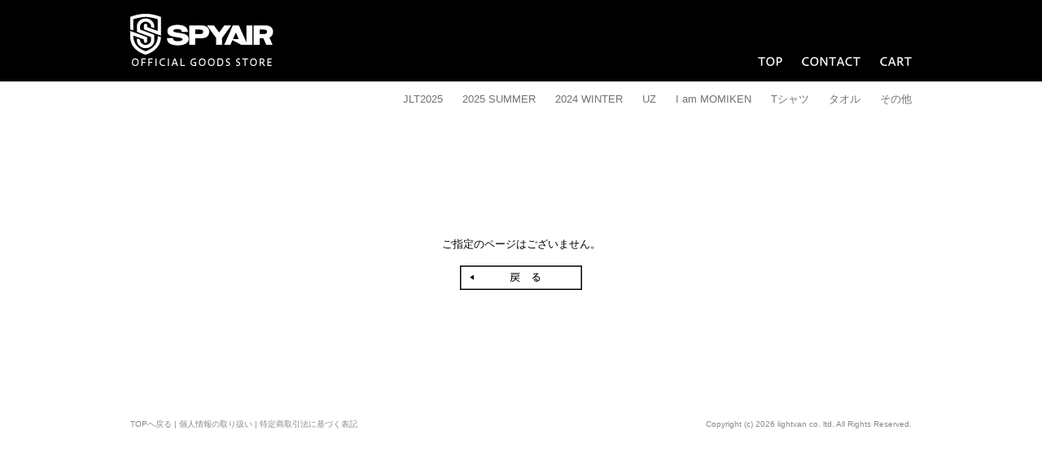

--- FILE ---
content_type: text/html; charset=EUC-JP
request_url: https://www.official-store.jp/spyairgoods/products/detail.php?product_id=604
body_size: 5310
content:
<!DOCTYPE html PUBLIC "-//W3C//DTD XHTML 1.0 Transitional//EN" "http://www.w3.org/TR/xhtml1/DTD/xhtml1-transitional.dtd">
<html xmlns="http://www.w3.org/1999/xhtml" xml:lang="ja" lang="ja">
<head>
<meta http-equiv="Content-Type" content="text/html; charset=EUC-JP" />
<meta http-equiv="content-script-type" content="text/javascript" />
<meta http-equiv="content-style-type" content="text/css" />
<link rel="stylesheet" href="/spyairgoods/css/layout/error.css" type="text/css" media="all" />
<link rel="stylesheet" href="/spyairgoods/css/common.css" type="text/css" media="all" />

<link rel="stylesheet" href="/spyairgoods/user_data/css/contents02.css" type="text/css" media="all" />
<link rel="stylesheet" href="/spyairgoods/user_data/css/contents.css" type="text/css" media="all" />


<link href='http://fonts.googleapis.com/css?family=Pinyon+Script' rel='stylesheet' type='text/css'>

<link rel="shortcut icon" href="/spyairgoods/images/favicon.ico" />
<link rel="icon" type="image/vnd.microsoft.icon" href="/spyairgoods/images/favicon.ico" />

<script type="text/javascript" src="/spyairgoods/js/css.js"></script>
<script type="text/javascript" src="/spyairgoods/js/navi.js"></script>
<script type="text/javascript" src="/spyairgoods/js/win_op.js"></script>
<script type="text/javascript" src="/spyairgoods/js/site.js"></script>
<script type="text/javascript" src="/spyairgoods/js/rollover.js"></script>
<script type="text/javascript" src="/spyairgoods/js/rollover_input.js"></script>
<script type="text/javascript" src="/spyairgoods/js/iepngfix.js"></script>
<script type="text/javascript" src="/spyairgoods/js/AC_RunActiveContent.js"></script>

<title>/エラー</title>
<meta name="author" content="" />
<meta name="description" content="" />
<meta name="keywords" content="" />


<!-- Google tag (gtag.js) -->
<script async src="https://www.googletagmanager.com/gtag/js?id=G-3ZB0EGR4TC"></script>
<script>
  window.dataLayer = window.dataLayer || [];
  function gtag(){dataLayer.push(arguments);}
  gtag('js', new Date());

  gtag('config', 'G-3ZB0EGR4TC');
</script>
</head>

<!-- ▼ ＢＯＤＹ部 スタート -->
<body onload="preloadimg('/spyairgoods/'); ">
<noscript>
 <link rel="stylesheet" href="/spyairgoods/css/common.css" type="text/css" />
</noscript>

<a name="top" id="top"></a>

<!--▼HEADER-->
 
<div id="header">
 <div id="header-inner">
  <p id="navskip">
   <a href="#content">本文へスキップ</a>
  </p>

 <h1 id="logo2"><a href="http://www.official-store.jp/spyairgoods/"></a></h1>
 <h1 id="logo"><a href="http://www.official-store.jp/spyairgoods/"></a></h1>

 <ul id="navlist">
       <li><a href="http://www.official-store.jp/spyairgoods/"><img src="/spyairgoods/images/nav01.gif" width="30" height="11" alt="トップ" class="rollover" /></a></li>
          <li><a href="https://www.official-store.jp/spyairgoods/contact/"><img src="/spyairgoods/images/nav02.gif" width="72" height="11" alt="コンタクト" class="rollover" /></a></li>
          <li><a href="https://www.official-store.jp/spyairgoods/cart/"><img src="/spyairgoods/images/nav03.gif" width="39" height="11" alt="カート" class="rollover" /></a></li>
      </ul>
 </div>
</div>
<div id="container">
<div id="content">
<ul id="category"> 
      <li>
     <a href="/spyairgoods/products/list.php?category_id=44">JLT2025</a>
      </li>
        <li>
     <a href="/spyairgoods/products/list.php?category_id=43">2025 SUMMER</a>
      </li>
        <li>
     <a href="/spyairgoods/products/list.php?category_id=41">2024 WINTER</a>
      </li>
        <li>
     <a href="/spyairgoods/products/list.php?category_id=46">UZ</a>
      </li>
        <li>
     <a href="/spyairgoods/products/list.php?category_id=45">I am MOMIKEN</a>
      </li>
     <li><a href="/spyairgoods/products/list.php?mode=search&name=T%A5%B7%A5%E3%A5%C4&search=%B8%A1%BA%F7">Tシャツ</a></li>
  <li><a href="/spyairgoods/products/list.php?mode=search&name=%A5%BF%A5%AA%A5%EB&search=%B8%A1%BA%F7">タオル</a></li>
  <li><a href="/spyairgoods/products/list.php?mode=search&name=%A4%BD%A4%CE%C2%BE&search=%B8%A1%BA%F7">その他</a></li>
                                </ul>
<!--▲HEADER-->

<!--▼MAIN-->
 <!--▼CONTENTS-->
<div id="main">
 <div id="error">
 <p class="center"><!--★エラーメッセージ-->ご指定のページはございません。</p>
					<div id="button">
													<a href="javascript:history.back()" onmouseOver="chgImg('/spyairgoods/img/common/b_back_on.gif','b_back');" onmouseOut="chgImg('/spyairgoods/img/common/b_back.gif','b_back');"><img src="/spyairgoods/img/common/b_back.gif" width="150" height="30" alt="戻る" name="b_back" id="b_back" /></a>
											</div>
		<!--▲MAIN ONTENTS-->

</div>
<!--▲CONTENTS--><!--▲MAIN-->

<!--▼FOTTER-->
 
<!--▼FOTTER-->
</div>

 <div id="footer">
  <ul id="footer-nav">
  <li><a href="http://www.spyair.net/" target="_blank">TOPへ戻る</a></li>
  <li>&nbsp;| <a href="http://www.official-store.jp/spyairgoods/user_data/privacy.php">個人情報の取り扱い</a></li>
  <li>&nbsp;| <a href="http://www.official-store.jp/spyairgoods/user_data/kiyaku.php">特定商取引法に基づく表記</a></li>
 </ul>

  <address>Copyright (c) 2026 lightvan co. ltd. All Rights Reserved. </address>
 </div>
 
 </div>
<!--▲FOTTER--><!--▲FOTTER-->



</body><!-- ▲ ＢＯＤＹ部 エンド -->

</html>

--- FILE ---
content_type: text/css
request_url: https://www.official-store.jp/spyairgoods/css/layout/error.css
body_size: 444
content:
/*
 * Copyright(c) 2000-2007 LOCKON CO.,LTD. All Rights Reserved.
 *
 * http://www.lockon.co.jp/
 */
@charset "<!--{$smarty.const.CHAR_CODE}-->";

/***エラーＣＳＳ***/

/***コンテンツ***/
/*枠*/
#containerfull #frame{
border: 0;
margin: 50px 100px;
padding: 0;
width: 500px;
background: #ccc;
}

/*タイトル行*/
#containerfull #frame #left{
background: #fff;
text-align: center;
height:150px;
}



/*ボタン*/
#containerfull #button{
border: 0;
margin: 30px 0;
padding: 0;
text-align: center;
}


--- FILE ---
content_type: text/css
request_url: https://www.official-store.jp/spyairgoods/user_data/css/contents02.css
body_size: 13717
content:
/*
 * Copyright(c) 2000-2007 LOCKON CO.,LTD. All Rights Reserved.
 *
 * http://www.lockon.co.jp/
 */


/**文字色－白**********************************************************/
.white {
 color: #fff;
}


/**テーブル背景色設定**********************************************/
/*.lgray2 { background-color: #e9e9e9; }*/


/* タイトルバー ***************************************************************/
h2 {
 width: 960px;
 height: 14px;
 top: 0;
 left: 0;
 position: relative;
 z-index: 2;
 float: left;
 }

h2#title-back {
 width: 960px;
 height: 14px;
 margin-bottom: 10px;
 top: -14px;
 z-index: 1;
 text-align: center;
 font-weight: bold;
 }


/**現在のカゴのスタイル(cart/index.tpl)************************************************/
div#cart_ml { margin-left: 115px; }

h2#cartindex-title2 { background: url(../../images/cartindex-title.gif) no-repeat center center; }


/*カート0点の場合*/
div#cart_ml p {
 width: 730px;
 padding-bottom: 50px;
 float: left;
 }

h3#main-message {
 width: 724px;
 margin-bottom: 15px;
 text-align: center;
}

div#cart-table { margin-bottom: 15px; }

table#cell {
 width: 700px;
 margin-left: 20px;
 border-collapse: collapse;
 border-spacing: 0;
 }

table#cell td {
 padding: 0.3em;
 border: 1px solid #999;
 }

.td50 { width:50px; }
.td85 { width: 85px; }
.td305 { width: 295px; }
.td60 { width: 75px; }
.td150 { width: 120px; }
.td50, .td85, .td305, .td60, .td150 { text-align: center; }

table#cell td table td { border: none; }

div#cart-coution {
 margin-bottom: 30px;
 width: 700px;
 margin-left: 20px;
 font-size: x-small;
}

div#cart-coution ul {
 list-style-type: none;
 }

div#to-shopping {
 width: 700px;
 margin-left: 15px;
}

.cream-right {
 text-align: right;
 background-color: #ffe888;
 }
.lcream-center {
 text-align: center;
 background-color: #fff4c8;
 }
.lcream-right {
 text-align: right;
 background-color: #fff4c8;
 }

div#pass-input {
 margin-left: 13px;
 margin-bottom: 25px;
 }

div#pass-input ul {
 list-style-type: none;
 margin-bottom: 10px;
 }

div#pass-input span.pw-coution {
 font-size: x-small;
 color: #2eca00;
 font-weight: bold;
 }

li.forgot {
 font-size: x-small;
 margin-right: 50px;
}

div#cart_ml div#to-shopping p#cart-confmessage {
 width: 700px;
 margin-bottom: -40px;
 text-align: center;
 font-weight: bold;
 }

p#notice {
 width: 700px;
 margin-bottom: -40px;
 line-height: 1.2em;
 text-align: center;
 }

div#to-shopping ul, ul#to-shopping, ul#to-shoppingconf, ul#to-shoppingcomp {
 width: 700px;
 text-align: center;
 list-style-type: none;
 float: left;
 }

div#to-shopping li, ul#to-shopping li, ul#to-shoppingconf li, ul#to-shoppingcomp li { display: inline; }


/**非会員 届け先入力のスタイル************************************************/
div#nomember_ml { margin-left: 10px; }

div#flow {
 margin-top: 10px;
 margin-bottom: 25px;
 }

h2#nonmember-title2 { background: url(../../images/nonmember-title.gif) no-repeat center center; }

ul#nonmember-message {
 margin-bottom: 1em;
 list-style-type: none;
 float: left;
 }

div#shopping-contents {
 width: 700px;
 padding-left: 118px;
 }

div#add-table table#form-table {
 width: 700px;
 border-collapse: collapse;
 border-spacing: 0;
 }

div#add-submit {
 width: 700px;
 text-align: center;
 float: left;
 }

table#form-table, table#payment-table {
 border: 1px solid #999;
 margin-bottom: 1em;
 float: left;
 }

tr#inputform-title { font-weight: bold; }

table#form-table td {
 border: 1px solid #999;
 padding: 0.4em;
 }

table#form-table td table td { border: none; padding: 0.1em; }

table#form-table td#table-title { width: 170px; }
table#form-table td#table-body { width: 487px; }

#llgray { background-color: #ccc; }
.llgray { background-color: #ccc; }

/**非会員 支払い方法指定のスタイル************************************************/

div#payment { margin-left: 128px; }

*:first-child+html body div#payment div#flow { float: left; }

h2#payment-title2 { background: url(../../images/payment-title.gif) no-repeat center center; }

div#payment-inner { 
 margin-left: 60px; 
 margin-top: -10px;
 }

div#payment ul#top-message {
 margin-bottom: 5px;
 list-style-type: none;
 font-weight: bold;
 }

h3#login-title02 {
 width: 500px;
 margin-bottom: 0.5em;
 padding-left: 20px;
 line-height: 1em;
 background: url(../../images/shopping-icon.gif) no-repeat;
 font-weight: bold;
 font-size: medium;
 float: left;
 }

div#payment-inner p {
 width: 700px;
 margin-bottom: 0.5em;
 float: left;
 }

table#payment-table {
 width: 400px;
 margin-left: 100px;
 margin-bottom: 2em;
 border-collapse: collapse;
 border-spacing: 0;
 float: left;
 display: inline;
 border: none;
 }

table#payment-table td {
 border: 1px solid #999;
 padding: 0.4em;
 }

table#payment-table td#payment-title { width: 80px; text-align: center; }
table#payment-table td#payment-body { width: 320px; text-align: center; }

ul#appoint-date { margin-bottom: 2em; }
ul#payment-contact {margin-bottom: 1em; list-style-type: none; }


/**非会員 入力内容確認のスタイル************************************************/
div#shopping-conf { margin-left: 128px; }

*:first-child+html div#shopping-conf div#flow { float: left; }

h2#shoppingconf-title2 { background: url(../../images/shoppingconf-title.gif) no-repeat center center; }

ul#shopconf-message {
 width: 650px;
 list-style-type: none;
 margin-bottom: 0.5em;
 float: left;
 }

div#conf-tables { margin-left: 25px; }

table#shoppingconf-table {
 width: 650px;
 border: 1px solid #999;
 margin-bottom: 1.5em;
 border-collapse: collapse;
 border-spacing: 0;
 float: left;
 }

table#shoppingconf-table td {
 border: 1px solid #999;
 padding: 0.4em;
 }

tr#shopconf-tabletitle {
 text-align: center;
 font-weight: bold;
 }

table#shoppingconf-table td.td85 { width: 85px; }
table#shoppingconf-table td.td248 { width: 325px; }
table#shoppingconf-table td.td60 { width: 100px; }
table#shoppingconf-table td.td40 { width: 65px; }
table#shoppingconf-table td.td90 { width: 125px; }
table#shoppingconf-table td#td150 { width: 150px; }
table#shoppingconf-table td#td457 { width: 457px; }

div#shopping-conf p#notice {
 margin-bottom: 10px;
 float: left;
 }


/**非会員 注文完了のスタイル************************************************/
div#comp-inner { margin-left: 128px; }

*:first-child+html div#comp-inner div#flow { float: left; }

h2#shopcomp-title2 { background: url(../../images/shoppingcomp-title.gif) no-repeat center center; }

div#shopping-comp { 
 width: 600px;
 margin-top: 20px;
 border: 5px solid #727171;
 padding: 10px;
 margin-left: 70px;
 margin-bottom: 1.5em;
 }

div#shopping-comp2 { 
 width: 600px;
 border: 5px solid #727171;
 padding: 10px;
 margin-left: 40px;
 margin-bottom: 1.5em;
 float: left;
 display: inline;
 }

p#comp-message { margin-bottom: 1em; }

div#shopping-comp ul {
 margin-bottom: 0.5em;
 list-style-type: none;
 }

div#shopping-comp2 ul {  list-style-type: none; }

li#thanks {
 margin-top: 1em;
 margin-bottom: 3em; 
 }

div#goto-top {
 width: 700px;
 margin-left: 280px;
 float: left;
 display: inline;
 }

div#goto-top2 {
 width: 700px;
 margin-left: 310px;
 }


/**全体の左余白****************************************************/
div#ml { margin-left: 35px; }
 
div#mypage_ml { margin-left: 38px; }


/**ヘルプのスタイル************************************************/
div#help-inner {
 margin-bottom: 1em;
 float: left;
 }
*:first-child+html div#help-inner { margin-top: 0; }
* html body div#help-inner { margin-top: 0; float: none; }

div#help-moreinner {
 width: 960px;
 padding: 1em;
 float: left;
 }

h2#help-title2 { background: url(../../images/help-title.gif) no-repeat center center; }

ul#help-topmessage {
 width: 960px;
 margin-bottom: 1em;
 list-style-type: none;
 float: left;
 }

ul#index {
 width: 960px;
 margin-bottom: 1em;
 font-weight: bold;
 float: left;
 list-style-type: disc;
 }

ul#index li { line-height: 1.2em; }

div#help-inner h3 {
 padding-left: 20px;
 margin-bottom: 0.2em;
 background : url(../../images/shopping-icon.gif) no-repeat;
 line-height: 15px;
 }

p#help-info, dl#help-text { margin-bottom: 0.5em; }

p.back { margin-bottom: 1.5em; }


dl#help-text dt {
 font-weight: bold;
 margin-bottom: 0.2em;
 }

dl#help-text dd { line-height: 1.2em; }

dl#help-text dd.bottom { margin-bottom: 0.8em; }
dl#help-text dd.middle { margin-bottom: 0.4em; }

ul#deli-case { list-style-type: none; }

table#help-table { border-bottom: 1px solid #999; }

table#help-table td {
 padding: 0.2em;
 border-top: 1px solid #999;
 }


/**プライバシー規約のスタイル************************************************/
h2#privacy-title2 { background: url(../../images/privacy-title.gif) no-repeat center center; }

ul#help-topmessage li.middle { margin-bottom: 0.4em; }

div#help-inner h3 {
 margin: 20px 0 5px 0;
 padding: 0 0 0 20px;
 background: url(../../images/shopping-icon.gif) no-repeat left center;
 }
div#help-inner p { margin: 0 0 3px 0; }

div#help-inner ol { margin: 0 0 10px 30px; }


/**利用規約のスタイル************************************************/
h2#kiyaku2-title2 { background: url(../../images/kiyaku-title.gif) no-repeat center center; }

div#kiyaku-moreinner {
 width: 960px;
 float: left;
 }

div#kiyaku-moreinner ol {
 margin-left: 2em;
 margin-bottom: 0.5em;
 }

div#kiyaku-moreinner ol li {margin-bottom: 0.3em; }

div#kiyaku-moreinner p {
 margin-left: 1em;
 margin-bottom: 0.5em;
 }

div#kiyaku-moreinner table {
 margin-left: 2em;
 margin-bottom: 0.5em;
 }

div#bottom { margin-bottom: 0.5em; }

div#kiyaku-moreinner2 ul#soufu-kome li { list-style-type: none; }
 
div#kiyaku-moreinner2 ul#chien-reason li { list-style-type: square; }

div#kiyaku-moreinner2 ul.saposen li#ijyo { padding-top: 1em; }

.paragraph {
 margin-left: 1em;
 list-style-type: none;
 }

li.kome { list-style-type: none; }

.bottom {
 margin-bottom: 0.5em;
 list-style-type: none;
 }

ul.saposen {
 margin-left: 1em;
 list-style-type: none;
 margin-bottom: 0.5em;
 }


/**会社概要のスタイル************************************************/
div#company-main {
 margin-bottom: 1em;
 margin-left: 3px;
 float: left;
 }

h2#company-title2 { background: url(../../images/company-title.gif) no-repeat center center; }

div#company-main p { margin-bottom: 1em; }

div#company-main table {
 width: 450px;
 border: 1px solid #999;
 border-collapse: collapse;
 border-spacing: 0;
 }

div#company-main td {
 border: 1px solid #999;
 padding: 0.5em;
 }

div#company-main td#title { width: 150px; }
div#company-main td.body { width: 300px; }
div#company-main ul { list-style-type: none; }


/**問い合わせ 入力のスタイル************************************************/
div#contact-inner {
 margin-left: 118px;
 margin-bottom: 1em;
 float: left;
 }
*:first-child+html body div#contact-inner { margin-top: 0; }
* html body div#contact-inner { margin-top: 5px; float: none; }

h2#contact-title2 { background: url(../../images/contact-title.gif) no-repeat center center; }
 
h2#contact2-title2 { background: url(../../images/contact-title.gif) no-repeat center center; }

div#contact-moreinner {
 margin-left: 70px;
 width: 580px;
 }

div#contact-inner ul {
 list-style-type: none;
 margin-bottom: 0.5em;
 }

div#contact-inner ul#contact-txt {
 width: 590px;
 float: left;
 }

p.contact-notice { margin-bottom: 0.5em; }

table#contact-table {
 width: 580px;
 border: 1px solid #999;
 margin-bottom: 1.5em;
 border-collapse: collapse;
 border-spacing: 0;
 }

table#contact-table td {
 border: 1px solid #999;
 padding: 0.3em;
 }

div#to-contactconf {
 width: 580px;
 text-align: center;
 }

table#contact-table td.no-border { border: 0; }
table#contact-table td.space { padding-bottom: 0.2em; }

ul#contact-input { margin-bottom: 0; margin-top: 5px; }
ul#contact-input li { margin-bottom: 0.2em; }


/**問い合わせ 確認のスタイル************************************************/

table#contactconf-table {
 width: 580px;
 border: 1px solid #999;
 border-collapse: collapse;
 border-spacing: 0;
 margin-bottom: 1.5em;
 float: left;
 }
* html table#contactconf-table { margin-right: -3px; }

table#contactconf-table td.gray { width: 200px; }

table#contactconf-table td {
 border: 1px solid #999;
 padding: 0.4em;
 }

ul#contents-bot {
 width: 580px;
 text-align: center;
 }

ul#contents-bot li { display: inline; }


/**郵便番号がみつからなかった時のスタイル************************************************/
div#zip-inner {
 width: 480px;
 float: left;
 }

h2#zip-title2 {
 width: 490px;
 height: 36px;
 margin-bottom: 10px;
 background: url(../../images/zip-title.gif) no-repeat center center;
 /*background-color: #333;*/
 float: left;
 }

table#zip-table {
 width: 480px;
 border-collapse: collapse;
 border-spacing: 0;
 float: left;
 /*background-color: #000;*/
 }

div#zip-inner div#shopping-comp {
 width: 450px;
 height: 80px;
 margin-left: 10px;
 margin-right: 10px;
 padding-top: 70px;
 float: left;
 font-size: small;
 /*color: #fff;*/
 text-align: center;
 }


/**エラーのスタイル************************************************/
div#error {
 width: 960px;
 margin: 100px 0;
 text-align: center;
 float: left;
 }

div#error-button,
div#button {
 width: 960px;
 margin: 20px 0;
 text-align: center;
 float: left;
 }


--- FILE ---
content_type: text/css
request_url: https://www.official-store.jp/spyairgoods/user_data/css/contents.css
body_size: 11659
content:
/*
 * Copyright(c) 2000-2007 LOCKON CO.,LTD. All Rights Reserved.
 *
 * http://www.lockon.co.jp/
 */

@charset "EUC-JP";

/**ここからカスタマイズ*********************************/
* {
 margin: 0;
 padding: 0;
 font-size: 100%;
 font-family: "ヒラギノ角ゴ ProN W3", "Hiragino Kaku Gothic ProN","游ゴシック体", YuGothic, "游ゴシック Medium", "Yu Gothic Medium", "游ゴシック", "Yu Gothic", "メイリオ", sans-serif;
 line-height: 1.0;
 }

/* body要素のスタイル*/
body { background-color: #fff; }

img { border: 0; }

/* その他の共通スタイル*/
img, input { vertical-align: middle; }

a:link,
a:visited { color: #000; text-decoration: underline; }
a:hover,
a:active  { color: #000; text-decoration: none; }

/**** 共通のカラー・サイズ設定 ********/

/* エラー等の強調フォント */
.red {
 font-weight: bold;
 color: #ff0000;
}

#s-red { color: #ff0000; }
#strong { font-weight: bold; }
.s-red { color: #ff0000; }
.strong { font-weight: bold; }

/* 強調フォント */
.pink {
 font-weight: bold;
 color: #00f;
}

.s-pink {
 color: #00f;
}

/* 強調フォント(サブカラー) */
.ss-color {
 font-weight: bold;
 color: #00f;
 }

/*
#bgray { color: #333; }
.bgray { color: #333; }
*/

/*
a#mgray:link    { color: #333; text-decoration: none; }
a#mgray:visited { color: #333; text-decoration: none; }
a#mgray:hover   { color: #ffad00; text-decoration: underline; }
a#mgray:active  { color: #ffad00; text-decoration: underline; }
*/

.purchase-strong {
 font-weight: bold;
 color: #4f9b23;
}

/* 入力系 */
#lorange { background-color: #666; font-weight: bold; }
.lorange { background-color: #666; font-weight: bold; }

/* 確認系 */
#gray { background-color: #444; font-weight: bold; color: #fff; }
.gray { background-color: #444; font-weight: bold; color: #fff; }

#dgray { background-color: #222; font-weight: bold; color: #fff; }
.dgray { background-color: #222; font-weight: bold; color: #fff; }

#small { font-size: x-small; }
.small { font-size: x-small; }

#center { text-align: center; }
#right { text-align: right; }
.center { text-align: center; }
.right { text-align: right; }

td#td140 { width: 140px; }

.no-border {
 border: 0;
 padding: 0.1em;
 }

.margin { margin-bottom: 1em; }
.smargin { margin-bottom: 0.5em; }
.lmargin { margin-bottom: 2em; }
.u-margin { margin-top: .8em; }


/* coming soon(top.html)のスタイル***************************************/
ul#coming-soon { padding: 30px; height: 150px; }

ul#coming-soon li { list-style-type: none; }


/* header ***************************/
div#header {
 width: 100%;
 height: 100px;
 margin-bottom: 15px;
 background: #000;
 }

div#header-inner {
 width: 960px;
 margin: 0 auto;
 }

/* 全体のスタイル ***************************************/
/* div#containerのスタイル*/
div#container {
 width: 960px;
 font-size: small;
 margin-left: auto;
 margin-right: auto;
}

/* naviのスタイル*/
p#navskip {
 height: 0;
 overflow: hidden;
 }

ul#navlist {
 width: 480px;
 margin-top: 67px;
 left: 0;
 position: relative;
 list-style-type: none;
 z-index: 3;
 text-align: right;
 float: right;
 }

ul#navlist li {
 margin-left: 20px;
 display: inline;
 }

/* contentのスタイル*/
div#content {
 width: 960px;
 padding-bottom: 25px;
 overflow: hidden;
 color: #000;
 }


/*ロゴのスタイル(h1) */
h1#logo2 {
 width: 176px;
 height: 68px;
 margin-top: 17px;
 background: url(../../images/logo.gif) no-repeat;
 background-size: 100% auto;
 text-indent: -9999px;
 top: 0;
 left: 0;
 position: relative;
 z-index: 2;
 float: left;
}

h1#logo {
 width: 176px;
 top: -68px;
 left: 0;
 position: relative;
 color: #fff;
 z-index: 1;
 float: left;
}

h1#logo2 a {
 width: 176px;
 height: 68px;
 display: block;
 float: left;
 }

/* mainのスタイル*/
div#main {
 margin-top: 40px;
 float: left;
 }

/* categoryのスタイル */
ul#category {
 width: 980px;
 margin: 0 0 25px -20px;
 text-align: right;
 }

ul#category li {
 margin: 0 0 10px 20px;
 display: inline;
/* 2段になったら解放
 float: left;
*/
 }

ul#category li a:link,
ul#category li a:visited { color: #727171; text-decoration: none; }
ul#category li a:hover,
ul#category li a:active { color: #000; text-decoration: underline; }

/* CLOSEのスタイル **********************************************************/
div#main ul#close-message {
 width: 740px;
 margin-left: 20px;
 margin-bottom: 10px;
 padding: 10px;
 list-style-type: none;
 background-color: #eee;
 }

div#main ul#close-message li { line-height: 1.1; }


/* トップページ(top.tpl)のスタイル ******************************************/
p#visual {
 width: 960px;
 height: 500px;
 background: url(../../images/visual.jpg) no-repeat;
 background-size: 100% auto;
 text-indent: -99999px;
 }

p#overseas {
 width: 100%;
 margin-bottom: 30px;
 }

ul#news {
 width: 960px;
 margin: 0 0 40px 0;
 list-style-type: none;
 display: inline;
 float: left;
 }
*:first-child+html body ul#news { margin-left: 0; }
* html body ul#news { margin-left: 0; }

h2#title2 {
 width: 960px;
 height: 14px;
 top: 0;
 left: 0;
 position: relative;
 z-index: 2;
 background: url(../../images/recommend-title.gif) no-repeat center center;
 background-size: 75% auto;
 }

h2#title {
 width: 960px;
 margin-bottom: 20px;
 top: -14px;
 left: 0;
 position: relative;
 z-index: 1;
 font-weight: bold;
 font-size: x-small;
 text-align: center;
 }


/* 商品配列 */
div#first {
 width: 970px;
 margin: 0 -10px 0 10px;
 float: left;
 display: inline;
 }


div#first ul {
 width: 200px;
 height: 290px;
 margin: 0 17px 40px 0;
 padding-right: 17px;
 border-right: 1px solid #ccc;
 list-style-type: none;
 text-align: center;
 float: left;
 display: inline;
 }

div#first ul.left {
 padding-left: 17px;
 border-left: 1px solid #ccc;
 }

div#first ul li {
 width: 200px;
 float: left;
 }


 /* 商品毎のレイアウト */
div#first li.top-img {
 width: 200px;
 text-align: center;
 }

div#first li.tour {
 margin: 10px 0 3px 0;
 color: #727171;
 text-align: center;
 }

div#first li.name {
 width: 200px;
 margin-bottom: 3px;
 overflow: hidden;
 font-weight: bold;
 line-height: 1.2em;
 text-align: center;
 }

div#first li.top-price {
 width: 200px;
 font-weight: bold;
 text-align: center;
 }

div#list-link {
 width: 753px;
 margin-left: 25px;
 margin-top: 10px;
 margin-bottom: 15px;
 float: left;
 text-align: center;
 margin-bottom: 40px;
 }
* html body div#list-link { margin-left: 13px; }

p#line {
 line-height: 0;
 text-indent: -9999px;
 }

a#support-mail {
 letter-spacing: 0;
}


/* footerのスタイル */
div#footer {
 width: 960px;
 margin-top: 40px;
 float: left;
 }

div#footer ul#footer-nav {
 margin-bottom: 5px;
 list-style-type: none;
 float: left;
 display: inline;
 }

div#footer ul#footer-nav li {
 display: inline;
 float: left;
 font-size: x-small;
 color: #898989;
 }

div#footer ul#footer-nav li a:link,
div#footer ul#footer-nav li a:visited { color: #898989; text-decoration: none; }
div#footer ul#footer-nav li a:hover,
div#footer ul#footer-nav li a:active { color: #898989; text-decoration: underline; }

div#footer address {
 padding-bottom: 5px;
 font-style: normal;
 font-size: x-small;
 color: #898989;
 float: right;
 }

div#veli {
 width: 800px;
 float: left;
 margin-left: 32px;
 }
* html body div#veli { margin-left: 15px; }


/***商品一覧ページ(list.php)のスタイル****************************/
h2#title {
 width: 960px;
 height: auto;
 margin-bottom: 15px;
 font-size: 14pt;
 font-weight: bold;
 text-align: center;
 float: left;
 }

div#list-inner div#first {
 width: 753px;
 margin-left: 35px;
 margin-bottom: 20px;
 float: left;
 display: inline;
 }

div#list-inner div#first ul { margin-right: 22px; }



/***商品詳細ページのスタイル****************************/
/* カラー選択セレクトボックスの幅指定 */
select.select-color { width: 40px; }

/* 現在のカゴの中のスタイル*/
div#cart {
 width: 144px;
 margin-bottom: 10px;
 padding-bottom: 0.8em; 
 border: 1px solid #999;
 float: right;
 /*background-color: #fff;*/
 }

div#cart h3#cart-title {
 width: 144px;
 height: 27px;
 background: url(../../images/cart-title.gif) no-repeat;
 position: relative;
 left: 0;
 top: 0;
 z-index: 2; 
}

div#cart h3#cart-title02 {
 width: 144px;
 height: 0px;
 background-color: #d470a1;
 color: #fff;
 text-align: center;
 position: relative;
 left: 0;
 top: -25px;
 z-index: 1;
}

div#cart ul {
 width: 144px;
* margin-top: -1px;
}

div#cart li { list-style-type: none; }

div#cart li#piece {
 width: 130px;
 margin-left: 0.5em;
 margin-top: 0.5em;
 margin-bottom: 0.5em;
 padding-bottom: 0.5em;
 border-bottom: 1px dashed #727171;
}
*html body div#cart li#piece, *html body div#login-cart li#mail { margin-top: -1px; }

div#cart li#price {
 margin-left: 0.5em;
 margin-bottom: 0.8em;
 }

div#cart li#cartin { margin-left: 28px; }


/*商品詳細(detail.tpl)のスタイル*******************************************************/
/* 商品詳細のスタイル*/
p.tour {
 margin-bottom: 10px;
 font-size: 12px;
 color: #727171;
 }

h2#detail-title {
 width: 540px;
 height: auto;
 margin-bottom: 15px;
 font-size: 14pt;
 font-weight: bold;
 /*background: url(../../images/detail-title.gif) no-repeat;*/
 float: left;
 }

 /* 商品画像のスタイル*/
div#img {
 width: 400px;
 margin-right: 20px;
 float: left;
 }

div#detail p#img-main {
 width: 400px;
 height: 400px;
 text-align: center;
 }

table#img-change {
 width: 400px;
 margin-top: 0.1em;
 margin-left: -1px;
}

table#img-change td {
 width: 81px;
 height: 81px;
 text-align: center;
*padding-left: 1px;
 border: 1px solid #7727171;
}

/* 料金等のスタイル */
div#inner {
 width: 540px;
 float: left;
 }

div#detail ul {
 width: 540px;
 list-style-type: none;
 float: left;
 }

li#main-price {
 font-size: 14px;
 }

li#main-color {
 margin-top: 1.5em;
 margin-bottom: 0.5em;
 }

li#main-piece {
 margin-top: 1.5em;
 margin-bottom: 0.5em;
 }

li#sorry {
 margin-top: 0.5em;
 margin-bottom: 0.5em;
 }

li#main-piece p, li#main-size p, li#main-color p { display: inline; }

li#main-size { margin-bottom: 1.5em; }

li#main-cartin { margin-bottom: 40px; }

li#main-detail p {
 width: 540px;
 float: left;
 }


/**コンビニ決済*******************************************************************/
div#convenience { margin-left: 48px; }

h2#convenience-title02 { background: url(../../images/convenience-title.gif) no-repeat 16px center; }

ul#convenience-coution {
 margin-bottom: 5px;
 float: left;
 }

ul#convenience-coution li {
 width: 700px;
 list-style-type: none;
 float: left;
 }

table.convenience {
 margin-bottom: 20px;
 border-collapse: collapse;
 border-spacing: 0;
 float: left;
 }

table.convenience td {
 border: 1px solid #999;
 padding: 0.4em;
 }

ul#convenience-btn {
 width: 700px;
 margin-bottom: 20px;
 text-align: center;
 float: left;
 }

ul#convenience-btn li { display: inline; }

ul#convenience-btn li.btn-left { margin-right: 20px; }

* html body li#main-detail p { width: 215px; }

/* 予告ページ・クローズページ(top.html)のスタイル ********************************************************/
ul.coming-soon {
 margin-left: 35px;
 margin-right: 35px;
 margin-top: 10px;
 margin-bottom: 20px;
 list-style-type: none;
 }

li.qr-margin { margin-bottom: 0.5em; }

/**↓cotents02.cssの内容***********************************************/


--- FILE ---
content_type: application/javascript
request_url: https://www.official-store.jp/spyairgoods/js/iepngfix.js
body_size: 2344
content:
/* IE6向け png透過スクリプトです * IE PNG Fix v1.3 * * Copyright (c) 2006 Takashi Aida http://www.isella.com/aod2/ * */// IE5.5+ PNG Alpha Fix v1.0RC4// (c) 2004-2005 Angus Turnbull http://www.twinhelix.com// This is licensed under the CC-GNU LGPL, version 2.1 or later.// For details, see: http://creativecommons.org/licenses/LGPL/2.1/if (typeof IEPNGFIX == 'undefined') {//--============================================================================var IEPNGFIX = {	blank:  'https://www.official-store.jp/techesko/images/blank.gif',	filter: 'DXImageTransform.Microsoft.AlphaImageLoader',	fixit: function (elem, src, method) {		if (elem.filters[this.filter]) {			var filter = elem.filters[this.filter];			filter.enabled = true;			filter.src = src;			filter.sizingMethod = method;		}		else {			elem.style.filter = 'progid:' + this.filter +				'(src="' + src + '",sizingMethod="' + method + '")';		}	},	fixwidth: function(elem) {		if (elem.currentStyle.width == 'auto' &&			elem.currentStyle.height == 'auto') {			elem.style.width = elem.offsetWidth + 'px';		}	},	fixchild: function(elem, recursive) {		if (!/MSIE (5\.5|6\.|7\.)/.test(navigator.userAgent)) return;		for (var i = 0, n = elem.childNodes.length; i < n; i++) {			var childNode = elem.childNodes[i];			if (childNode.style) {				if (childNode.style.position) {					childNode.style.position = childNode.style.position;				}				else {					childNode.style.position = 'relative';				}			}			if (recursive && childNode.hasChildNodes()) {				this.fixchild(childNode, recursive);			}		}	},	fix: function(elem) {		if (!/MSIE (5\.5|6\.|7\.)/.test(navigator.userAgent)) return;		var bgImg =			elem.currentStyle.backgroundImage || elem.style.backgroundImage;		if (elem.tagName == 'IMG') {			if ((/\.png$/i).test(elem.src)) {				this.fixwidth(elem);				this.fixit(elem, elem.src, 'scale');				elem.src = this.blank;				elem.runtimeStyle.behavior = "none";			}		}		else if (bgImg && bgImg != 'none') {			if (bgImg.match(/^url[("']+(.*\.png)[)"']+$/i)) {				var s = RegExp.$1;				this.fixwidth(elem);				elem.style.backgroundImage = 'none';				this.fixit(elem, s, 'scale'); // crop | image | scale				this.fixchild(elem);				elem.runtimeStyle.behavior = "none";			}		}	}};//--============================================================================} // end if (typeof IEPNGFIX == 'undefined')

--- FILE ---
content_type: application/javascript
request_url: https://www.official-store.jp/spyairgoods/js/navi.js
body_size: 1104
content:
/*
 * Copyright(c) 2000-2007 LOCKON CO.,LTD. All Rights Reserved.
 *
 * http://www.lockon.co.jp/
 */
	var preLoadFlag = "false";

	function preloadimg(URL){

		arrImgList = new Array (
			URL+"img/header/basis_on.jpg",URL+"img/header/product_on.jpg",URL+"img/header/customer_on.jpg",URL+"img/header/order_on.jpg",
			URL+"img/header/sales_on.jpg",URL+"img/header/mail_on.jpg",URL+"img/header/contents_on.jpg",
			URL+"img/header/mainpage_on.gif",URL+"img/header/sitecheck_on.gif",URL+"img/header/logout.gif",
			URL+"img/contents/btn_search_on.jpg",URL+"img/contents/btn_regist_on.jpg",
			URL+"img/contents/btn_csv_on.jpg",URL+"img/contents/arrow_left.jpg",URL+"img/contents/arrow_right.jpg"
		);
		arrPreLoad = new Array();
		for (i in arrImgList) {
			arrPreLoad[i] = new Image();
			arrPreLoad[i].src = arrImgList[i];
		}
		preLoadFlag = "true";
	}

	function chgImg(fileName,imgName){
		if (preLoadFlag == "true") {
			document.images[imgName].src = fileName;
		}
	}
	
	function chgImgImageSubmit(fileName,imgObj){
	imgObj.src = fileName;
	}
	
	// サブナビの表示切替
	function naviStyleChange(ids, bcColor, color){
		document.getElementById(ids).style.backgroundColor = bcColor;
	}	


	
